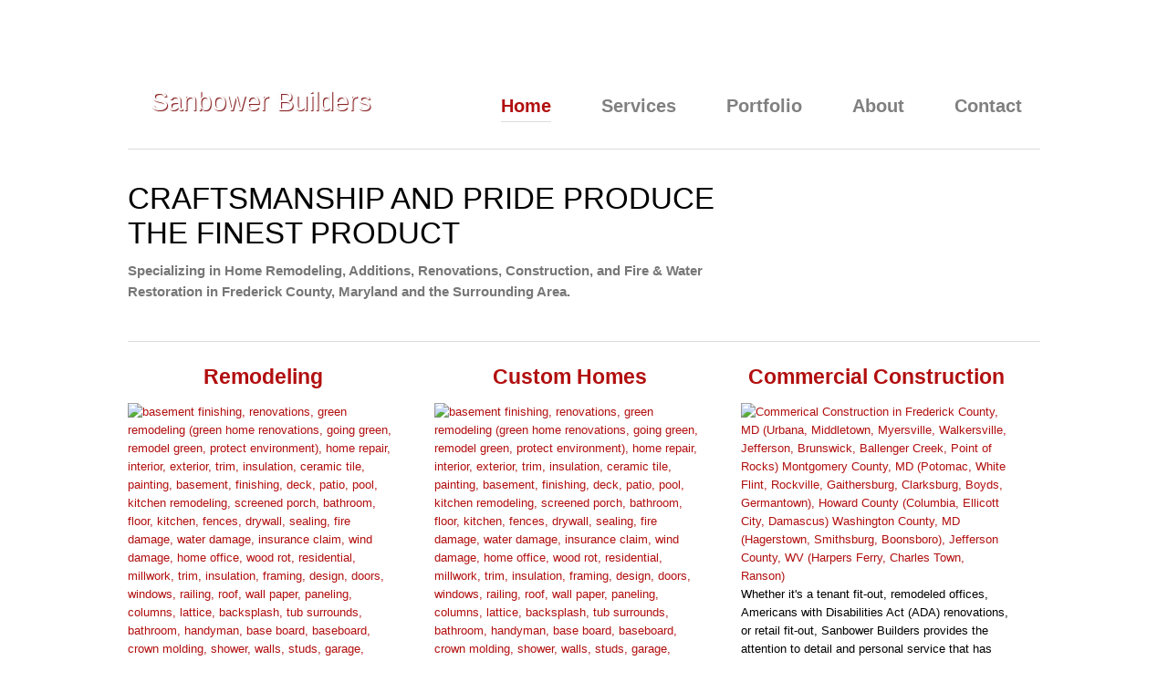

--- FILE ---
content_type: text/html
request_url: http://sanbowerbuilders.com/
body_size: 3424
content:
<!DOCTYPE html PUBLIC "-//W3C//DTD XHTML 1.0 Strict//EN" "http://www.w3.org/TR/xhtml1/DTD/xhtml1-strict.dtd">
<html xmlns="http://www.w3.org/1999/xhtml" xml:lang="en" lang="en">
<head>
	<meta http-equiv="Content-Type" content="text/html; charset=UTF-8" />
	<meta name="Robots" content="index,follow" />
	<link rel="stylesheet" type="text/css" href="css/screen.css" media="screen" />
	<title>Sanbower Builders Inc. - Construction - Custom Homes, Remodeling &amp Renovations - Kitchen, Bath, Basement, Bedroom, Flooring, Custom Decks, Additions, Commercial Renovation - Frederick, MD</title>
   	<meta name="description" content="Sanbower Builders, Inc., Frederick, MD specializes in professional home improvement, remodeling, basement finishing, kitchen remodel, remodeler, green remodeling, bathroom, handyman, flooring, basements, custom decks and additions and renovations to existing homes. Custom remodeler serving Frederick, Washington, Montgomery and Howard Counties, Maryland and Jefferson County, WV.">
    <meta name="keywords" content="frederick, kitchen remodeler, basement finishing, renovations, home repair, interior, exterior,  trim, insulation, ceramic tile, paint, painting, basement, finishing, deck, patio, pool, kitchen remodeling, screened porch, bathroom, floor, kitchen, fences, drywall, sealing, fire damage, water damage, insurance claim, wind damage, home office, wood rot, residential, millwork, trim, insulation, framing, design, doors, windows, railing, roof, wall paper, paneling, columns, lattice, backsplash, tub surrounds, bathroom, handyman, base board, baseboard, crown molding, shower, walls, studs, garage, powder room, grouting, services, garages, bathrooms, kitchen renovations, floor tile, fencing, house renovations, residential, homeowners, design, build, custom homes, vinyl siding, homes, replacement windows, additions, kitchen, bath, renovation, home improvement, sunrooms, aging in place, fcba, frederick county builders association, green remodeling, green home renovations, going green, remodel green, protect environment,Sanbower Builders, Steve Sanbower, Gary Sanbower, Home Improvement Contractor, Custom Home Construction, Homebuilder remodeling, maryland remodeling contractor, Frederick County MD, Frederick MD Urbana, Middletown, Myersville, Walkersville, Jefferson, Brunswick, Ballenger Creek, Point of Rocks, Montgomery County, MD, Potomac, White Flint, Rockville, Gaithersburg, Clarksburg, Boyds, Germantown, Howard County, Columbia, Ellicott City, Damascus, Washington County MD, Hagerstown, Smithsburg, Boonsboro, Jefferson County, WV, Harpers Ferry, Charles Town, Ranson">
    <meta name="copyright" content="Sanbower Builders, Inc.">
    <meta name="geo.placename" content="Frederick, MD, USA" />
    <meta name="geo.region" content="US-MD" />
    <script type="text/javascript">

  var _gaq = _gaq || [];
  _gaq.push(['_setAccount', 'UA-30079850-1']);
  _gaq.push(['_trackPageview']);

  (function() {
    var ga = document.createElement('script'); ga.type = 'text/javascript'; ga.async = true;
    ga.src = ('https:' == document.location.protocol ? 'https://ssl' : 'http://www') + '.google-analytics.com/ga.js';
    var s = document.getElementsByTagName('script')[0]; s.parentNode.insertBefore(ga, s);
  })();

</script>
<link rel="icon" type="image/png" href="./images/favicon.jpg"/>
</head>

<body>
	<div id="content">
		<p id="top">3039 VENTRIE COURT  &nbsp • &nbsp  P.O. BOX 29  &nbsp • &nbsp  MYERSVILLE, MD 21773 &nbsp • &nbsp 301-695-8310</p>
		<div id="logo">	
			<h1><a href="index.html" title="Sanbower Builders Home">Sanbower Builders</a></h1>
		</div>
		<ul id="menu">
			<li class="current"><a href="index.html" title="Sanbower Builders Home">Home</a></li>
			<li><a href="remodeling.html" title="Services">Services</a></li>
			<li><a href="portfolio.html" title="Portfolio">Portfolio</a></li>
			<li><a href="about.html" title="About Sanbower Builders">About</a></li>
			<li><a href="contact.html" title="Contact Sanbower Builders">Contact</a></li>
		</ul>
		<div class="line"></div>
		<div id="pitch2">
			<h1>CRAFTSMANSHIP AND PRIDE PRODUCE THE FINEST PRODUCT</h1>
			<h2>Specializing in Home Remodeling, Additions, Renovations,    Construction, and Fire &amp; Water Restoration in Frederick County, Maryland and the Surrounding Area.</h2>
		</div>
		<div class="third">
			<center><a href="remodeling.html" title="Remodeling in Frederick County, MD (Urbana, Middletown, Myersville, Walkersville, Jefferson, Brunswick, Ballenger Creek, Point of Rocks) Montgomery County, MD (Potomac, White Flint, Rockville, Gaithersburg, Clarksburg, Boyds, Germantown), Howard County (Columbia, Ellicott City, Damascus) Washington County, MD (Hagerstown, Smithsburg, Boonsboro), Jefferson County, WV (Harpers Ferry, Charles Town, Ranson)"><h5> Remodeling</h5></a></center><br>
			<p><a href="portfolio.html"><img src="./images/remodel.jpg" alt="basement finishing, renovations, green remodeling (green home renovations, going green, remodel green, protect environment), home repair, interior, exterior,  trim, insulation, ceramic tile, painting, basement, finishing, deck, patio, pool, kitchen remodeling, screened porch, bathroom, floor, kitchen, fences, drywall, sealing, fire damage, water damage, insurance claim, wind damage, home office, wood rot, residential, millwork, trim, insulation, framing, design, doors, windows, railing, roof, wall paper, paneling, columns, lattice, backsplash, tub surrounds, bathroom, handyman, base board, baseboard, crown molding, shower, walls, studs, garage, powder room, grouting, services, garages, bathrooms, kitchen renovations, floor tile, fencing, house renovations, residential, homeowners, design, build, custom homes, vinyl siding, homes, replacement windows, additions, kitchen, bath, renovation, home improvement, sunrooms" title="basement finishing, renovations, green remodeling (green home renovations, going green, remodel green, protect environment), home repair, interior, exterior,  trim, insulation, ceramic tile, painting, basement, finishing, deck, patio, pool, kitchen remodeling, screened porch, bathroom, floor, kitchen, fences, drywall, sealing, fire damage, water damage, insurance claim, wind damage, home office, wood rot, residential, millwork, trim, insulation, framing, design, doors, windows, railing, roof, wall paper, paneling, columns, lattice, backsplash, tub surrounds, bathroom, handyman, base board, baseboard, crown molding, shower, walls, studs, garage, powder room, grouting, services, garages, bathrooms, kitchen renovations, floor tile, fencing, house renovations, residential, homeowners, design, build, custom homes, vinyl siding, homes, replacement windows, additions, kitchen, bath, renovation, home improvement, sunrooms"></a><br>When you decide to remodel your home to make it just right, do what so many other home owners have done -- turn to a name you can trust. We work side by side with you every step of the way. Good communication from the start means that a project is completed right and on time. Our ultimate goal is to gain a satisfied customer, and a friend.</p>
		</div>
        <div class="third">
			<center><a href="customhomes.html" title="Custom Homes in Frederick County, MD (Urbana, Middletown, Myersville, Walkersville, Jefferson, Brunswick, Ballenger Creek, Point of Rocks) Montgomery County, MD (Potomac, White Flint, Rockville, Gaithersburg, Clarksburg, Boyds, Germantown), Howard County (Columbia, Ellicott City, Damascus) Washington County, MD (Hagerstown, Smithsburg, Boonsboro), Jefferson County, WV (Harpers Ferry, Charles Town, Ranson)"><h5>Custom Homes</h5></a></center><br>
			<p><a href="portfolio.html"><img src="./images/customhomes.jpg" alt="basement finishing, renovations, green remodeling (green home renovations, going green, remodel green, protect environment), home repair, interior, exterior,  trim, insulation, ceramic tile, painting, basement, finishing, deck, patio, pool, kitchen remodeling, screened porch, bathroom, floor, kitchen, fences, drywall, sealing, fire damage, water damage, insurance claim, wind damage, home office, wood rot, residential, millwork, trim, insulation, framing, design, doors, windows, railing, roof, wall paper, paneling, columns, lattice, backsplash, tub surrounds, bathroom, handyman, base board, baseboard, crown molding, shower, walls, studs, garage, powder room, grouting, services, garages, bathrooms, kitchen renovations, floor tile, fencing, house renovations, residential, homeowners, design, build, custom homes, vinyl siding, homes, replacement windows, additions, kitchen, bath, renovation, home improvement, sunrooms"></a><br>We can build your home from the architectural plans you provide or take your ideas and turn them into a professionally designed home. We can build on your land or ours, or help you find the ideal setting for your new home. We will do what it takes to satisfy a customer, and will live by our pledge of completing your home on time.</p>
		</div>
		<div class="third last">
			<center><a href="commercial.html" title="Commerical Construction in Frederick County, MD (Urbana, Middletown, Myersville, Walkersville, Jefferson, Brunswick, Ballenger Creek, Point of Rocks) Montgomery County, MD (Potomac, White Flint, Rockville, Gaithersburg, Clarksburg, Boyds, Germantown), Howard County (Columbia, Ellicott City, Damascus) Washington County, MD (Hagerstown, Smithsburg, Boonsboro), Jefferson County, WV (Harpers Ferry, Charles Town, Ranson)"><h5>Commercial Construction</h5></a></center><br>
			<p><a href="portfolio.html"><img src="./images/commcons.jpg" title="Commerical Construction in Frederick County, MD (Urbana, Middletown, Myersville, Walkersville, Jefferson, Brunswick, Ballenger Creek, Point of Rocks) Montgomery County, MD (Potomac, White Flint, Rockville, Gaithersburg, Clarksburg, Boyds, Germantown), Howard County (Columbia, Ellicott City, Damascus) Washington County, MD (Hagerstown, Smithsburg, Boonsboro), Jefferson County, WV (Harpers Ferry, Charles Town, Ranson)"></a><br>Whether it's a tenant fit-out, remodeled offices, Americans with Disabilities Act (ADA) renovations, or retail fit-out, Sanbower Builders provides the attention to detail and personal service that has been the key to satisfying our commercial clients.</p>
		</div>
		<div class="line"></div>
		<div class="left">
			<a href="contact.html" title="Request a Free Estimate" title="Request a Free Estimate for basement finishing, renovations, green remodeling (green home renovations, going green, remodel green, protect environment), home repair, interior, exterior,  trim, insulation, ceramic tile, painting, basement, finishing, deck, patio, pool, kitchen remodeling, screened porch, bathroom, floor, kitchen, fences, drywall, sealing, fire damage, water damage, insurance claim, wind damage, home office, wood rot, residential, millwork, trim, insulation, framing, design, doors, windows, railing, roof, wall paper, paneling, columns, lattice, backsplash, tub surrounds, bathroom, handyman, base board, baseboard, crown molding, shower, walls, studs, garage, powder room, grouting, services, garages, bathrooms, kitchen renovations, floor tile, fencing, house renovations, residential, homeowners, design, build, custom homes, vinyl siding, homes, replacement windows, additions, kitchen, bath, renovation, home improvement, sunrooms"><h1><u>Request a Free Estimate</u></h1></a><br>
			<p>We're confident that our experience and attention to your needs will be shown with the proposal that we offer. <a href="contact.html" title="Request a Free Estimate"><u>Contact us to schedule an appointment.</u></a></p>
		</div>
		<div class="right">
			<table><tr><td border="1" width="300px">
            <center><u><h1>Licenses</u></h1></center><br>
			<p><a href="https://www.dllr.state.md.us/cgi-bin/ElectronicLicensing/OP_search/OP_search.cgi?calling_app=HIC::HIC_qselect" target="_none"> Maryland Home Improvement Contractor: <b>#121595</b></a>
            <br><a href="http://www.oag.state.md.us/Homebuilder/s.htm" target="_none"> Maryland Home Builder Registration: <b>MHBR #741</b></a>
            <br><a href="http://www.wvlabor.com/newwebsite/Pages/contractor_licensing_contractor_numberRESULTS.cfm?wvnumber=WV027604&Submit3=Submit" target="_none"> West Virginia Licensed Contractor: <b>WV027604</b></a></p></td>
            <td align="right" valign="middle"><a href="http://www.frederickbuilders.org/listallmemberpopup.cfm?id=5565201&nopopup=true&searchsource=custom&searchtype=Builder" target="_none"><img src="./images/FCBA_Logo.jpg"></a><a href="http://www.bbb.org/greater-maryland/business-reviews/remodeling-services/sanbower-builders-in-myersville-md-6587" target="_none" title="Better Business Bereau A Plus rating of Sanbower Builders for Remodeling and Contracting performing basement finishing, renovations, green remodeling (green home renovations, going green, remodel green, protect environment), home repair, interior, exterior,  trim, insulation, ceramic tile, painting, basement, finishing, deck, patio, pool, kitchen remodeling, screened porch, bathroom, floor, kitchen, fences, drywall, sealing, fire damage, water damage, insurance claim, wind damage, home office, wood rot, residential, millwork, trim, insulation, framing, design, doors, windows, railing, roof, wall paper, paneling, columns, lattice, backsplash, tub surrounds, bathroom, handyman, base board, baseboard, crown molding, shower, walls, studs, garage, powder room, grouting, services, garages, bathrooms, kitchen renovations, floor tile, fencing, house renovations, residential, homeowners, design, build, custom homes, vinyl siding, homes, replacement windows, additions, kitchen, bath, renovation, home improvement, sunrooms"><img src="./images/bbb.png"></a></td></tr></table>
		</div>
		<div id="footer">
			<p>&copy; Copyright 2012 Sanbower Builders Inc. &minus; All Rights Reserved</p>
		</div>	
	</div>
</body>
</html>

--- FILE ---
content_type: text/css
request_url: http://sanbowerbuilders.com/css/screen.css
body_size: 965
content:


*{margin:0;padding:0}:focus,:active {outline:0}img{border: 0}

body { font: .8em Arial, Tahoma, Verdana; background: #fff url(../images/bg.gif) repeat-x; color: #000000; }
a { text-decoration: none; color: #B20F0F; }

h1 { font-size: 1.4em; font-weight: normal; }
    h1 a { color: #fff; font-size: 1.6em; }
h2 { font-size: 1.2em; color: #777; }
h3 { font-size: 1.2em; background: #B00A0A url(../images/bg.gif) repeat-x center bottom; padding: 6px 7px; color: #fff; font-weight: normal; margin: 0 0 15px; float: center; }
h4 { margin: 0 0 15px; color: #555; font-weight: normal; font-size: 1.6em; font-weight: normal; }
    h4 a { color: black; padding: 0 0 5px; margin: 0 0 0 55px; }
    h4 a:hover { color: black; text-decoration: underline }
h5 { font: 1.8em Tahoma, Verdana, Arial; font-weight: bold; color: #B20F0F; }
    h5 a { color: #B20F0F; font-size: 2.0em; }

p { clear: both; line-height: 1.64em; margin: 0 0 15px; }

.line { clear: both; border-bottom: 1px solid #ddd; margin: 0 0 15px; }

.clear { clear: both; }

#content { width: 1000px; margin: 0 auto; }
	
#top { color: #ffffff; padding: 6px 20px 0; font-size: .97em; text-align: right; }
	
#logo { float: left; background: url(../images/redbg.jpg) repeat-x; padding: 100px 25px 15px; margin: -46px 0 20px; }
    #logo h1 { text-shadow: 1px 1px 1px #7E0E0E; }
	
#menu { float: right; margin: 63px 20px 0; }
    #menu li { display: inline; font-size: 1.6em; font-weight: bold; }
    #menu li a { float: left; color: #808080; padding: 0 0 5px; margin: 0 0 0 55px; }
    #menu li a:hover, #menu li.current a, #menu li a:focus { color: #B20F0F; border-bottom: 1px solid #ddd; }

#submenu { float: left; margin: 20px 0px 0px;}
    #submenu li { display: inline; font-size: 1.6em; font-weight: bold; }
    #submenu li a { float: left; color: black; padding: 10px 10px 5px; margin: 0 0 0 5px; }
    #submenu li a:hover, #submenu li.current a, #submenu li a:focus { color: black; text-decoration: underline }

#pitch2 { background: url(../images/30years.jpg) no-repeat right center; padding: 20px 350px 0 0; border-bottom: 1px solid #ddd; height: 175px; margin: 0 0 25px; }
    #pitch2 h1 { font-size: 2.6em; color: #000; margin: 0 0 10px; }
    #pitch2 h2 { line-height: 1.5em; }

.left { float: left; width: 250px; }
    
.columns { float: left; width: 240px; }	
    
.stdbody { padding: 10px 10px; font-size: 1.2em; float: center; color: #B20F0F; }	

.right { float: right; width: 630px; margin: 0 0 20px; }
    .right h3 { background: #000000; font-size: .9em; font-weight: bold; }

.third { align: center; float: left; width: 296px; margin: 0 40px 20px 0; color: #000000; }
    .last { margin-right: 0; }

#footer { clear: both; font-size: .84em; border-top: 1px solid #ddd; padding: 20px 0 0; }
        

#submenult {
        float: left;
        width: 200px;
        padding-left: 20px;
        margin-bottom: 20px;
}

#submenurt {
        float: right;
        width: 640px;
        margin-bottom: 20px;
        padding-right: 20px;
}


		

